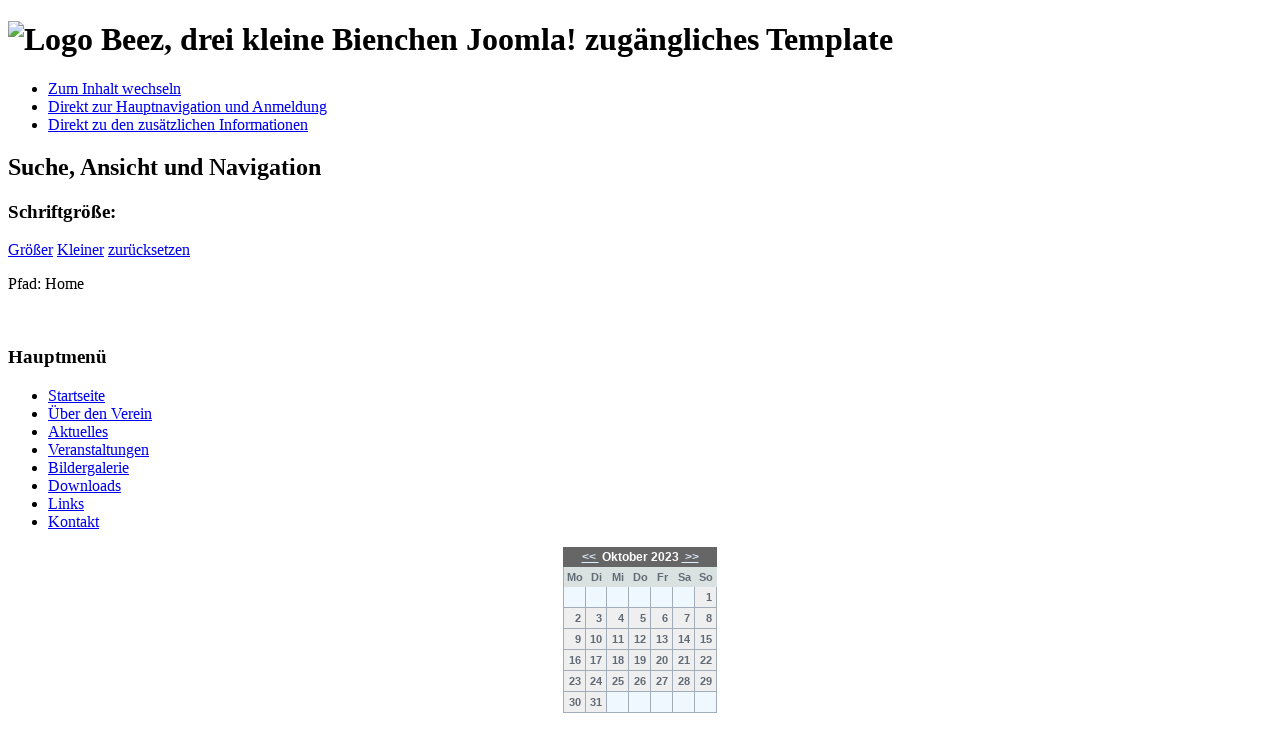

--- FILE ---
content_type: text/html; charset=utf-8
request_url: http://klzv-haeslach.de/index.php?&el_mcal_month=10&el_mcal_year=2023
body_size: 8318
content:
<?xml version="1.0" encoding="utf-8"?><!DOCTYPE html PUBLIC "-//W3C//DTD XHTML 1.0 Transitional//EN" "http://www.w3.org/TR/xhtml1/DTD/xhtml1-transitional.dtd">
<html xmlns="http://www.w3.org/1999/xhtml" xml:lang="de-de" lang="de-de" dir="ltr" >
<head>
	  <base href="http://klzv-haeslach.de/index.php" />
  <meta http-equiv="content-type" content="text/html; charset=utf-8" />
  <meta name="robots" content="index, follow" />
  <meta name="keywords" content="Hase, Karnickel, Kaninchen, Vögel, Enten, Hühner, Kleintiere, Zucht" />
  <meta name="description" content="Kleintierzüchterverein Häslach Z435" />
  <meta name="generator" content="Joomla! 1.5 - Open Source Content Management" />
  <title>Kleintierzüchterverein Häslach Z435</title>
  <link href="/index.php?format=feed&amp;type=rss" rel="alternate" type="application/rss+xml" title="RSS 2.0" />
  <link href="/index.php?format=feed&amp;type=atom" rel="alternate" type="application/atom+xml" title="Atom 1.0" />
  <link href="/templates/beez/favicon.ico" rel="shortcut icon" type="image/x-icon" />
  <link rel="stylesheet" href="http://klzv-haeslach.de//modules/mod_eventlistcal15q/mod_eventlistcal15q.css" type="text/css" />
  <script type="text/javascript" src="/media/system/js/mootools.js"></script>
  <script type="text/javascript" src="/media/system/js/caption.js"></script>
  <script type="text/javascript">
		window.addEvent('domready', function(){ var JTooltips = new Tips($$('.hasTip'), { maxTitleChars: 50, fixed: false}); });
  </script>

	<link rel="stylesheet" href="/templates/beez/css/template.css" type="text/css" />
	<link rel="stylesheet" href="/templates/beez/css/position.css" type="text/css" media="screen,projection" />
	<link rel="stylesheet" href="/templates/beez/css/layout.css" type="text/css" media="screen,projection" />
	<link rel="stylesheet" href="/templates/beez/css/print.css" type="text/css" media="Print" />
	<link rel="stylesheet" href="/templates/beez/css/general.css" type="text/css" />
		<!--[if lte IE 6]>
		<link href="/templates/beez/css/ieonly.css" rel="stylesheet" type="text/css" />
	<![endif]-->
	<!--[if IE 7]>
		<link href="/templates/beez/css/ie7only.css" rel="stylesheet" type="text/css" />
	<![endif]-->
	<script type="text/javascript" src="/templates/beez/javascript/md_stylechanger.js"></script>
</head>
<body>
	<div id="all">
		<div id="header">
			<h1 id="logo">
				<img src="/templates/beez/images/logo.gif" border="0" alt="Logo Beez, drei kleine Bienchen" width="300" height="97" />
				<span class="header1">Joomla! zugängliches Template</span>
			</h1>

			<ul>
				<li><a href="#content" class="u2">Zum Inhalt wechseln</a></li>
				<li><a href="#mainmenu" class="u2">Direkt zur Hauptnavigation und Anmeldung</a></li>
				<li><a href="#additional" class="u2">Direkt zu den zusätzlichen Informationen</a></li>
			</ul>

			<h2 class="unseen">
				Suche, Ansicht und Navigation			</h2>

			<div id="fontsize">
				<script type="text/javascript">
				//<![CDATA[
					document.write('<h3>Schriftgröße:</h3><p class="fontsize">');
					document.write('<a href="/index.php" title="Vergrößern" onclick="changeFontSize(2); return false;" class="larger">Größer</a><span class="unseen">&nbsp;</span>');
					document.write('<a href="/index.php" title="Verkleinern" onclick="changeFontSize(-2); return false;" class="smaller">Kleiner</a><span class="unseen">&nbsp;</span>');
					document.write('<a href="/index.php" title="Stil auf Standard zurücksetzen" onclick="revertStyles(); return false;" class="reset">zurücksetzen</a></p>');
				//]]>
				</script>
			</div>

			
			

			<div id="breadcrumbs">
				<p>
					Pfad:					<span class="breadcrumbs pathway">
Home</span>

				</p>
			</div>

			<div class="wrap">&nbsp;</div>
		</div><!-- end header -->

		<div id="contentarea">
			<a name="mainmenu"></a>
			<div id="left">
						<div class="moduletable_menu">
							<h3>Hauptmenü</h3>
						<ul class="menu"><li id="current" class="active item1"><a href="http://klzv-haeslach.de/"><span>Startseite</span></a></li><li class="parent item7"><a href="/index.php/ueber-den-verein"><span>Über den Verein</span></a></li><li class="item13"><a href="/index.php/aktuelles"><span>Aktuelles</span></a></li><li class="item4"><a href="/index.php/veranstaltungen"><span>Veranstaltungen</span></a></li><li class="item3"><a href="/index.php/bildergalerie"><span>Bildergalerie</span></a></li><li class="item14"><a href="/index.php/downloads"><span>Downloads</span></a></li><li class="item8"><a href="/index.php/links"><span>Links</span></a></li><li class="item6"><a href="/index.php/kontakt"><span>Kontakt</span></a></li></ul>		</div>
			<div class="moduletable">
						 
<div class='eventcalq' align='center'><table class="mod_eventlistcalq_calendar" cellspacing="0" cellpadding="0">
<caption class="mod_eventlistcalq_calendar-month"><a href="/index.php?&amp;el_mcal_month=9&amp;el_mcal_year=2023">&lt;&lt; </a>&nbsp;Oktober&nbsp;2023&nbsp;<a href="/index.php?&amp;el_mcal_month=11&amp;el_mcal_year=2023"> &gt;&gt;</a></caption>
<tr><th class="mod_eventlistcalq_daynames" abbr="Mo">&nbsp;Mo&nbsp;</th><th class="mod_eventlistcalq_daynames" abbr="Di">&nbsp;Di&nbsp;</th><th class="mod_eventlistcalq_daynames" abbr="Mi">&nbsp;Mi&nbsp;</th><th class="mod_eventlistcalq_daynames" abbr="Do">&nbsp;Do&nbsp;</th><th class="mod_eventlistcalq_daynames" abbr="Fr">&nbsp;Fr&nbsp;</th><th class="mod_eventlistcalq_daynames" abbr="Sa">&nbsp;Sa&nbsp;</th><th class="mod_eventlistcalq_daynames" abbr="So">&nbsp;So&nbsp;</th></tr>
<tr><td class="mod_eventlistcalq">&nbsp;</td><td class="mod_eventlistcalq">&nbsp;</td><td class="mod_eventlistcalq">&nbsp;</td><td class="mod_eventlistcalq">&nbsp;</td><td class="mod_eventlistcalq">&nbsp;</td><td class="mod_eventlistcalq">&nbsp;</td><td class="mod_eventlistcalq_calday">&nbsp;&nbsp;1</td></tr>
<tr><td class="mod_eventlistcalq_calday">&nbsp;&nbsp;2</td><td class="mod_eventlistcalq_calday">&nbsp;&nbsp;3</td><td class="mod_eventlistcalq_calday">&nbsp;&nbsp;4</td><td class="mod_eventlistcalq_calday">&nbsp;&nbsp;5</td><td class="mod_eventlistcalq_calday">&nbsp;&nbsp;6</td><td class="mod_eventlistcalq_calday">&nbsp;&nbsp;7</td><td class="mod_eventlistcalq_calday">&nbsp;&nbsp;8</td></tr>
<tr><td class="mod_eventlistcalq_calday">&nbsp;&nbsp;9</td><td class="mod_eventlistcalq_calday">10</td><td class="mod_eventlistcalq_calday">11</td><td class="mod_eventlistcalq_calday">12</td><td class="mod_eventlistcalq_calday">13</td><td class="mod_eventlistcalq_calday">14</td><td class="mod_eventlistcalq_calday">15</td></tr>
<tr><td class="mod_eventlistcalq_calday">16</td><td class="mod_eventlistcalq_calday">17</td><td class="mod_eventlistcalq_calday">18</td><td class="mod_eventlistcalq_calday">19</td><td class="mod_eventlistcalq_calday">20</td><td class="mod_eventlistcalq_calday">21</td><td class="mod_eventlistcalq_calday">22</td></tr>
<tr><td class="mod_eventlistcalq_calday">23</td><td class="mod_eventlistcalq_calday">24</td><td class="mod_eventlistcalq_calday">25</td><td class="mod_eventlistcalq_calday">26</td><td class="mod_eventlistcalq_calday">27</td><td class="mod_eventlistcalq_calday">28</td><td class="mod_eventlistcalq_calday">29</td></tr>
<tr><td class="mod_eventlistcalq_calday">30</td><td class="mod_eventlistcalq_calday">31</td><td class="mod_eventlistcalq">&nbsp;</td><td class="mod_eventlistcalq">&nbsp;</td><td class="mod_eventlistcalq">&nbsp;</td><td class="mod_eventlistcalq">&nbsp;</td><td class="mod_eventlistcalq">&nbsp;</td></tr>
</table>
</div>  		</div>
	
			</div><!-- left -->

			<a name="content"></a>
			<div id="wrapper">
			<div id="main">
				
				

<div class="blog">

			<div class="leading">
			

<h2 class="contentheading">
	Willkommen beim Kleintierzüchterverein Häslach Z435</h2>








<p>Alle Neuigkeiten, Informationen und Termine Rund um den Kleintierzüchterverein!</p>

		</div>
		<span class="leading_separator">&nbsp;</span>
	
	
	
	</div>

			</div><!-- end main or main2 -->

			
			<div class="wrap"></div>
			</div><!-- wrapper -->
		</div><!-- contentarea -->

		<div id="footer">
			<p class="syndicate">
				
			</p>

			<p>
				Powered by <a href="http://www.joomla.org/">Joomla!</a>
			</p>

			<div class="wrap"></div>
		</div><!-- footer -->
	</div><!-- all -->

	

</body>
</html>
